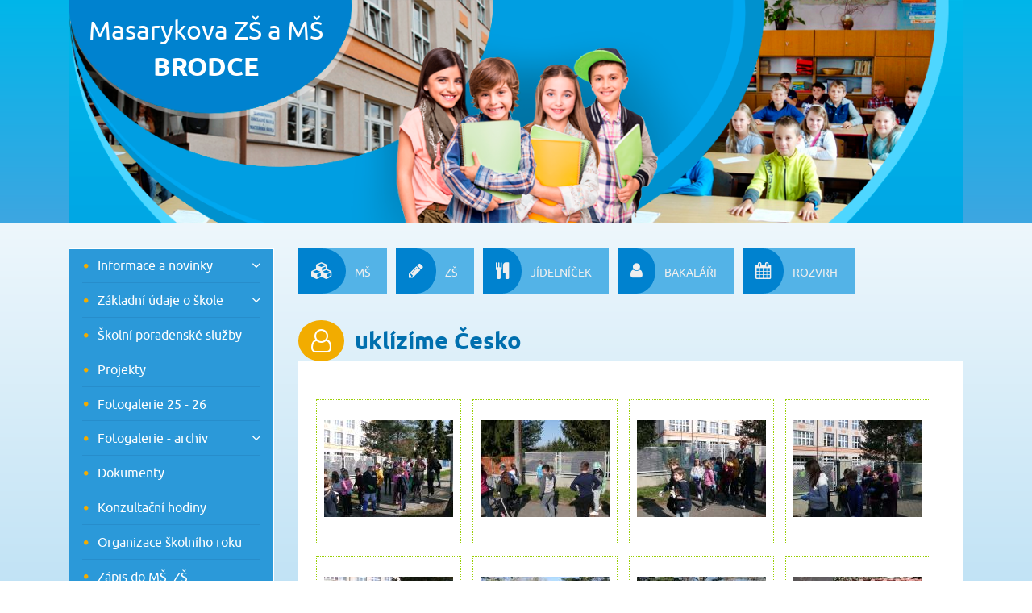

--- FILE ---
content_type: text/html; charset=UTF-8
request_url: https://www.zsbrodce.cz/fotogalerie-uklizime-cesko
body_size: 3296
content:
 
<!DOCTYPE html>
<html lang="cs">       
  <head>
    <meta name=viewport content="width=device-width, initial-scale=1"> 
    <meta http-equiv="content-type" content="text/html; charset=utf-8" />
    <meta name="Author" content="ADENT CZ s.r.o., adent@adent.cz" />
    <meta name="robots" content="INDEX, FOLLOW" />
        <meta name="description" content="Škola má v 9 ročnících 9 tříd. Každý stupeň má svou samostatnou budovu v rámci školního areálu - v něm je umístěna i mateřská škola a školní jídelna."><meta name="keywords" content="Základní škola, ZŠ, MŠ, Brodce, Brodce nad Jizerou, školní družina, zápis do ZŠ, MŠ">		
    <link rel="shortcut icon" href="favicon.ico?v=1" type="image/x-icon">
    <title>ZŠ a MŠ Brodce | uklízíme Česko</title>
    <link rel="stylesheet" type="text/css" href="/Tools/css/slimbox/slimbox2.css" /><link rel="stylesheet" type="text/css" href="/css/bootstrap/bootstrap.min.css" /><link rel="stylesheet" type="text/css" href="/css/ui-lightness/jquery-ui.css" /><link rel="stylesheet" type="text/css" href="/css/ui-lightness/jquery-ui.structure.min.css" /><link rel="stylesheet" type="text/css" href="/css/ui-lightness/jquery-ui.theme.min.css" /><link rel="stylesheet" type="text/css" href="/css/validationEngine.jquery.css" /><link rel="stylesheet" type="text/css" href="/css/font-awesome.min.css" /><link rel="stylesheet" type="text/css" href="/css/offcanvas.css" /><link rel="stylesheet" type="text/css" href="/webform_manager/css/default.css" /><link rel="stylesheet" type="text/css" href="/css/jquery.dataTables.css" /><link rel="stylesheet" type="text/css" href="/css/layout.css" />
	<script type="text/javascript" src="/js/jquery-2.2.4.min.js"></script>
	<script type="text/javascript" src="/js/jquery-ui.min.js"></script>
	<script type="text/javascript" src="/js/jquery.ui.datepicker-cs.js"></script>
	<script type="text/javascript" src="/js/swfobject.js"></script>
	<script type="text/javascript" src="/js/jquery.uploadify.v2.1.4.min.js"></script>
	<script type="text/javascript" src="/js/jquery.validationEngine.js"></script>
	<script type="text/javascript" src="/js/languages/jquery.validationEngine-cz.js"></script>
	<script type="text/javascript" src="/js/bootstrap.min.js"></script>
	<script type="text/javascript" src="/js/offcanvas.js"></script>
	<script type="text/javascript" src="/js/script.js"></script>
	<script type="text/javascript" src="/js/jquery.dataTables.min.js"></script>
<script type="text/javascript" src="/Tools/js/slimbox2.js"></script></head>
<body>
<!--<script src="https://consent.cookiefirst.com/banner.js" data-cookiefirst-key="d88555a0-8f14-4f1a-a8ad-5d2f19fc1120"></script> -->
<!-- Fixed navbar -->
<div class="header" id="grad">
	<div class="container" style="border:0px solid red; position:relative">
		<a href="/"><div class="nazev">Masarykova ZŠ a MŠ <span>BRODCE</span></div><img src="./img/bg-header.png" alt="Masarykova ZŠ a MŠ"></a>
		
	</div>
</div>
<div class="main" id="grad2">
<div class="container">
	<div class="row row-offcanvas row-offcanvas-left">
		<div class="col-md-4 col-lg-4 col-xl-3 sidebar-offcanvas" id="sidebar" >
		<div class="navmenu navmenu-default navmenu-fixed-left">
		<nav class="menu" role="navigation">
     	    <ul id="hlavni-menu" class="menu">
	<li class="first-item test"><a title="Informace a novinky " href="/informace-novinky"  >Informace a novinky </a></li>
	<li class="test"><a title="Základní údaje o škole" href="/zakladni-skola"  >Základní údaje o škole</a></li>
	<li class=""><a title="Školní&nbsp;poradenské&nbsp;služby" href="/skolni-poradenske-centrum"  ><span>Školní&nbsp;poradenské&nbsp;služby</span></a></li>
	<li class=""><a title="Projekty" href="/projekty"  >Projekty</a></li>
	<li class=""><a title="Fotogalerie 25 - 26" href="/fotogalerie"  >Fotogalerie 25 - 26</a></li>
	<li class="test"><a title="Fotogalerie - archiv" href="/archiv-foto-2024-2025"  >Fotogalerie - archiv</a></li>
	<li class=""><a title="Dokumenty" href="/dokumenty-skoly"  >Dokumenty</a></li>
	<li class=""><a title="Konzultační hodiny " href="/konzultacni-hodiny"  >Konzultační hodiny </a></li>
	<li class=""><a title="Organizace školního roku" href="/organizace-skolniho-roku"  >Organizace školního roku</a></li>
	<li class=""><a title="Zápis do MŠ, ZŠ" href="/zapis-ms-zs"  >Zápis do MŠ, ZŠ</a></li>
	<li class=""><a title="Dotazy a odpovědi " href="/dotazy-a-odpovedi"  >Dotazy a odpovědi </a></li>
	<li class=""><a title="Videa" href="/videa"  >Videa</a></li>
	<li class="last-item "><a title="Kontakty" href="/kontakty"  >Kontakty</a></li>
</ul>
        </nav>
		
				
		<div class="akce"><div class="titulek">Co nás čeká</div>
		<div class="kalendarium" style="background:#fff; margin-bottom:1rem"><div class="datumblok" ><div class="datum">19.<span>leden</span></div></div><div class="perex" style="height:5rem;"><strong>Zimní škola v přírodě, 2. st.</strong><br />Hadovka, 19.-23.1. </div><div class="cleaner"></div></div><div class="kalendarium" style="background:#fff; margin-bottom:1rem"><div class="datumblok" ><div class="datum">27.<span>leden</span></div></div><div class="perex" style="height:5rem;"><strong>Zápis do 1. ročníku ZŠ</strong><br />27.-28.1.</div><div class="cleaner"></div></div><div class="kalendarium" style="background:#fff; margin-bottom:1rem"><div class="datumblok" ><div class="datum">29.<span>leden</span></div></div><div class="perex" style="height:5rem;"><strong>Pololetní vysvědčení</strong><br /></div><div class="cleaner"></div></div><div class="kalendarium" style="background:#fff; margin-bottom:1rem"><div class="datumblok" ><div class="datum">30.<span>leden</span></div></div><div class="perex" style="height:5rem;"><strong>Pololetní prázdniny</strong><br /></div><div class="cleaner"></div></div><div class="kalendarium" style="background:#fff; margin-bottom:1rem"><div class="datumblok" ><div class="datum">02.<span>únor</span></div></div><div class="perex" style="height:5rem;"><strong>Jarní prázdniny</strong><br />2.-6.2.</div><div class="cleaner"></div></div><div class="kalendarium" style="background:#fff; margin-bottom:1rem"><div class="datumblok" ><div class="datum">16.<span>únor</span></div></div><div class="perex" style="height:5rem;"><strong>Lyžařský zájezd - Rakousko</strong><br />16.-20.2.</div><div class="cleaner"></div></div>
		</div></div>
		</div>
		<div class="col-xs-12 col-md-7 col-lg-8 col-xl-9">
		<div class="row">
			<div class="col-xs-12" id="blokmenu">
			<div class="pull-left visible-xs" >
				<button type="button" class="btn-primary btn-xs" data-toggle="offcanvas"><span class="fa fa-bars"></span></button>
			</div>
					
			<ul class="blokmenu">
				<li><a href="/informace-ms"><span class="fa fa-cubes"></span> MŠ</a></li>
				<li><a href="/informace-zs"><span class="fa fa-pencil"></span> ZŠ</a></li>
				<li><a href="/jidelni-listek"><span class="fa fa-cutlery"></span> JÍDELNÍČEK</a></li>
				
				<li><a href="https://zsbrodce.bakalari.cz/bakaweb/login" target="_blank"><span class="fa fa-user"></span>&nbsp;BAKALÁŘI</a></li>
				<li><a href="/rozvrh-hodin"><span class="fa fa-calendar"></span>&nbsp;ROZVRH</a></li>
				
		   </ul>
			</div>
			<div class="col-xs-12">
				<div class="page-header"><h1>uklízíme Česko</h1></div></div></div><div id="page">
		<p></p><div class="fotoGaleryFoto" ><a href="/imgcache/800/800x600_2514827_2927.JPG" rel="lightbox-skupina" title=""><img src="/imgcache/160/160x120_2514827_2927.JPG"  alt="" style="padding-top:25px;"></a></div><div class="fotoGaleryFoto" ><a href="/imgcache/800/800x600_2625752_2928.JPG" rel="lightbox-skupina" title=""><img src="/imgcache/160/160x120_2625752_2928.JPG"  alt="" style="padding-top:25px;"></a></div><div class="fotoGaleryFoto" ><a href="/imgcache/800/800x600_2484840_2929.JPG" rel="lightbox-skupina" title=""><img src="/imgcache/160/160x120_2484840_2929.JPG"  alt="" style="padding-top:25px;"></a></div><div class="fotoGaleryFoto" ><a href="/imgcache/800/800x600_2248372_2930.JPG" rel="lightbox-skupina" title=""><img src="/imgcache/160/160x120_2248372_2930.JPG"  alt="" style="padding-top:25px;"></a></div><div class="fotoGaleryFoto" ><a href="/imgcache/800/800x600_2169401_2931.JPG" rel="lightbox-skupina" title=""><img src="/imgcache/160/160x120_2169401_2931.JPG"  alt="" style="padding-top:25px;"></a></div><div class="fotoGaleryFoto" ><a href="/imgcache/800/800x600_3244313_2932.JPG" rel="lightbox-skupina" title=""><img src="/imgcache/160/160x120_3244313_2932.JPG"  alt="" style="padding-top:25px;"></a></div><div class="fotoGaleryFoto" ><a href="/imgcache/800/800x600_2795439_2933.JPG" rel="lightbox-skupina" title=""><img src="/imgcache/160/160x120_2795439_2933.JPG"  alt="" style="padding-top:25px;"></a></div><div class="fotoGaleryFoto" ><a href="/imgcache/800/800x600_2360948_2934.JPG" rel="lightbox-skupina" title=""><img src="/imgcache/160/160x120_2360948_2934.JPG"  alt="" style="padding-top:25px;"></a></div><div class="fotoGaleryFoto" ><a href="/imgcache/800/800x600_1945629_2935.JPG" rel="lightbox-skupina" title=""><img src="/imgcache/160/160x120_1945629_2935.JPG"  alt="" style="padding-top:25px;"></a></div><div class="fotoGaleryFoto" ><a href="/imgcache/800/800x600_2045920_2936.JPG" rel="lightbox-skupina" title=""><img src="/imgcache/160/160x120_2045920_2936.JPG"  alt="" style="padding-top:25px;"></a></div><div class="fotoGaleryFoto" ><a href="/imgcache/800/800x600_3238992_2937.JPG" rel="lightbox-skupina" title=""><img src="/imgcache/160/160x120_3238992_2937.JPG"  alt="" style="padding-top:25px;"></a></div><div class="fotoGaleryFoto" ><a href="/imgcache/800/800x600_3313103_2938.JPG" rel="lightbox-skupina" title=""><img src="/imgcache/160/160x120_3313103_2938.JPG"  alt="" style="padding-top:25px;"></a></div><div class="fotoGaleryFoto" ><a href="/imgcache/800/800x600_2844996_2939.JPG" rel="lightbox-skupina" title=""><img src="/imgcache/160/160x120_2844996_2939.JPG"  alt="" style="padding-top:25px;"></a></div><div class="fotoGaleryFoto" ><a href="/imgcache/800/800x600_2607781_2940.JPG" rel="lightbox-skupina" title=""><img src="/imgcache/160/160x120_2607781_2940.JPG"  alt="" style="padding-top:25px;"></a></div><div class="fotoGaleryFoto" ><a href="/imgcache/800/800x600_2939142_2941.JPG" rel="lightbox-skupina" title=""><img src="/imgcache/160/160x120_2939142_2941.JPG"  alt="" style="padding-top:25px;"></a></div><div class="fotoGaleryFoto" ><a href="/imgcache/800/800x600_2623248_2942.JPG" rel="lightbox-skupina" title=""><img src="/imgcache/160/160x120_2623248_2942.JPG"  alt="" style="padding-top:25px;"></a></div><div class="fotoGaleryFoto" ><a href="/imgcache/800/800x600_1905476_2943.JPG" rel="lightbox-skupina" title=""><img src="/imgcache/160/160x120_1905476_2943.JPG"  alt="" style="padding-top:25px;"></a></div><div class="fotoGaleryFoto" ><a href="/imgcache/800/800x600_1832252_2944.JPG" rel="lightbox-skupina" title=""><img src="/imgcache/160/160x120_1832252_2944.JPG"  alt="" style="padding-top:25px;"></a></div><div class="fotoGaleryFoto" ><a href="/imgcache/800/800x600_1908374_2945.JPG" rel="lightbox-skupina" title=""><img src="/imgcache/160/160x120_1908374_2945.JPG"  alt="" style="padding-top:25px;"></a></div><div class="fotoGaleryFoto" ><a href="/imgcache/800/800x600_2566834_2946.JPG" rel="lightbox-skupina" title=""><img src="/imgcache/160/160x120_2566834_2946.JPG"  alt="" style="padding-top:25px;"></a></div><div class="fotoGaleryFoto" ><a href="/imgcache/800/800x600_2385093_2947.JPG" rel="lightbox-skupina" title=""><img src="/imgcache/160/160x120_2385093_2947.JPG"  alt="" style="padding-top:25px;"></a></div><div class="fotoGaleryFoto" ><a href="/imgcache/800/800x600_1604641_2948.JPG" rel="lightbox-skupina" title=""><img src="/imgcache/160/160x120_1604641_2948.JPG"  alt="" style="padding-top:25px;"></a></div><div class="cleaner"></div>
  <a style="float:right; background:#499B30; color:#fff; padding:3px 10px 4px 10px; margin:0px 50px 0px 0px; font-weight:bold; font-size:12px; text-decoration:none" href="javascript:history.back()">zpět na seznam galerií ...</a><div class="cleaner"></div>
			</div>
		</div>
	</div>
</div></div> <!-- konec main / container -->
   
<div class="prechod-prouzky">
	<div class="container">
	<div class="row projekty">
		<div class="col-xs-3">
		<div style="float:left; margin-right:-1rem" class="nadpis">Projekty</div>
		<div class="sipka spicka" style="float:right;"></div>
		</div>
		<div class="col-xs-9" style="background:#fff; height:8rem; padding-top:1.2rem">
			<a href=""><img src="./img/ovoce-do-skol.png" alt="zs brodce" style="height:80%; margin-right:3rem"></a>
			<a href=""><img src="./img/projekt-proskoly.png" alt="zs brodce" style="height:80%; margin-right:3rem"></a>
			<a href=""><img src="./img/recyklohrani.jpg" alt="zs brodce" style="height:80%"></a>
			<!--<a href=""><img src="./img/Logolink_OP.jpg" alt="zs brodce" style="height:80%"></a> -->
		</div>
	</div></div>
</div>
<footer>
	<div class="container">
	<div class="row">
	   <div class="col-md-4"><h3>Masarykova ZŠ a MŠ Brodce</h3><p>Příspěvková organizace<br />Rudé armády 300, 294 73 Brodce</p></div>
	   <div class="col-md-3"><h3>ŠKOLA</h3><p>tel. 326 312 233, <a href="mailto:skola@zsbrodce.cz">skola@zsbrodce.cz</a></p></div>
	   <div class="col-md-3"><h3>ŠKOLKA</h3><p>tel. 326 312 001, <a href="mailto:bahnikova@zsbrodce.cz">bahnikova@zsbrodce.cz</a></p></div>
	   <div class="col-md-2"><h3>JÍDELNA</h3><p>tel. 326 312 000, <a href="mailto:jidelna@zsbrodce.cz">jidelna@zsbrodce.cz</a></p></div>
	</div></div>
	<div class="footer">
	<div class="container">
		<div class="row">
		<div class="col-xs-12 col-md-6">&copy; 2019 Masarykova ZŠ a MŠ Brodce, všechna práva vyhrazena &nbsp;| &nbsp; <a href="zasady-pouzivani-cookies">Změna cookies</a>&nbsp;| &nbsp;<a href="/admin-adent" target="_blank"><span class="fa fa-user"></span></a></div>
		<div class="col-xs-12 col-md-6 text-md-right">Tvorba webu <a href="https://www.adent.cz" target="_blank">ADENT CZ s.r.o.</a></div>
		</div>
	</div></div>
</footer>
</body>
</html>

--- FILE ---
content_type: text/css; charset=UTF-8
request_url: https://www.zsbrodce.cz/Tools/css/slimbox/slimbox2.css
body_size: 559
content:
/* SLIMBOX */

#lbOverlay {
	position: fixed;
	z-index: 9999;
	left: 0;
	top: 0;
	width: 100%;
	height: 100%;
	background-color: #000;
	cursor: pointer;
}

#lbCenter, #lbBottomContainer {
	position: absolute;
	z-index: 9999;
	overflow: hidden;
	background-color: #fff;
}

.lbLoading {
	background: #fff url(loading.gif) no-repeat center;
}

#lbImage {
	position: absolute;
	left: 0;
	top: 0;
	border: 10px solid #fff;
	background-repeat: no-repeat;
}

#lbPrevLink, #lbNextLink {
	display: block;
	position: absolute;
	top: 0;
	width: 50%;
	outline: none;
}

#lbPrevLink {
	left: 0;
}

#lbPrevLink:hover {
	background: transparent url(prevlabel.gif) no-repeat 0 15%;
}

#lbNextLink {
	right: 0;
}

#lbNextLink:hover {
	background: transparent url(nextlabel.gif) no-repeat 100% 15%;
}

#lbBottom {
	font-family: Verdana, Arial, Geneva, Helvetica, sans-serif;
	font-size: 10px;
	color: #666;
	line-height: 1.4em;
	text-align: left;
	border: 10px solid #fff;
	border-top-style: none;
}

#lbCloseLink {
	display: block;
	float: right;
	width: 66px;
	height: 22px;
	background: transparent url(closelabel.gif) no-repeat center;
	margin: 5px 0;
	outline: none;
}

#lbCaption, #lbNumber {
	margin-right: 71px;
}

#lbCaption {
	font-weight: bold;
}


--- FILE ---
content_type: text/css
request_url: https://www.zsbrodce.cz/css/offcanvas.css
body_size: 412
content:
/*
 * Style tweaks
 * --------------------------------------------------
 */
html,
body {
    overflow-x: hidden;
 /* Prevent scroll on narrow devices */
}

body {
    padding-top: 0px;
}

footer {
    padding:0px 0px 0px 0px;
}

/*
 * Off Canvas
 * --------------------------------------------------
 */
 

@media screen and (max-width: 640px) {
    .row-offcanvas {
        position: relative;
        -webkit-transition: all .25s ease-out;
        -o-transition: all .25s ease-out;
        transition: all .25s ease-out;
    }

    .row-offcanvas-right {
        right: 0;
    }

    .row-offcanvas-left {
        left: 0;
    }

    .row-offcanvas-right
  .sidebar-offcanvas {
        right: -50%;
 /* 6 columns */
    }

    .row-offcanvas-left
  .sidebar-offcanvas {
        left: -50%;
 /* 6 columns */
    }

    .row-offcanvas-right.active {
        right: 50%;
 /* 6 columns */
    }

    .row-offcanvas-left.active {
        left: 50%;
 /* 6 columns */
    }

    .sidebar-offcanvas {
        position: absolute;
        top: 0;
        width: 50%;
 /* 6 columns */
    }
}

	
	 @media screen and (max-width: 570px) {
    .row-offcanvas {
        position: relative;
        -webkit-transition: all .25s ease-out;
        -o-transition: all .25s ease-out;
        transition: all .25s ease-out;
    }

    .row-offcanvas-right {
        right: 0;
    }

    .row-offcanvas-left {
        left: 0;
    }

    .row-offcanvas-right
  .sidebar-offcanvas {
        right: -50%;
 /* 6 columns */
    }

    .row-offcanvas-left
  .sidebar-offcanvas {
        left: -65%;
 /* 6 columns */
    }

    .row-offcanvas-right.active {
        right: 50%;
 /* 6 columns */
    }

    .row-offcanvas-left.active {
        left: 65%;
 /* 6 columns */
    }

    .sidebar-offcanvas {
        position: absolute;
        top: 0;
        width: 65%;
 /* 6 columns */
    }
}

	 @media screen and (max-width: 399px) {
    .row-offcanvas {
        position: relative;
        -webkit-transition: all .25s ease-out;
        -o-transition: all .25s ease-out;
        transition: all .25s ease-out;
    }

    .row-offcanvas-right {
        right: 0;
    }

    .row-offcanvas-left {
        left: 0;
    }

    .row-offcanvas-right
  .sidebar-offcanvas {
        right: -50%;
 /* 6 columns */
    }

    .row-offcanvas-left
  .sidebar-offcanvas {
        left: -90%;
 /* 6 columns */
    }

    .row-offcanvas-right.active {
        right: 50%;
 /* 6 columns */
    }

    .row-offcanvas-left.active {
        left: 90%;
 /* 6 columns */
    }

    .sidebar-offcanvas {
        position: absolute;
        top: 0;
        width: 90%;
 /* 6 columns */
    }
}



--- FILE ---
content_type: text/css
request_url: https://www.zsbrodce.cz/css/layout.css
body_size: 4392
content:
@font-face {
    font-family: 'ubuntubold';
    src: url('fonts/ubuntu-b-webfont.eot');
    src: url('fonts/ubuntu-b-webfont.eot?#iefix') format('embedded-opentype'),
         url('fonts/ubuntu-b-webfont.woff2') format('woff2'),
         url('fonts/ubuntu-b-webfont.woff') format('woff'),
         url('fonts/ubuntu-b-webfont.svg#ubuntubold') format('svg');
    font-weight: normal;
    font-style: normal;

}

@font-face {
    font-family: 'ubunturegular';
    src: url('fonts/ubuntu-r-webfont.eot');
    src: url('fonts/ubuntu-r-webfont.eot?#iefix') format('embedded-opentype'),
         url('fonts/ubuntu-r-webfont.woff2') format('woff2'),
         url('fonts/ubuntu-r-webfont.woff') format('woff'),
         url('fonts/ubuntu-r-webfont.svg#ubunturegular') format('svg');
    font-weight: normal;
    font-style: normal;

}

@font-face {
    font-family: 'ubuntulight';
    src: url('fonts/ubuntu-l-webfont.eot');
    src: url('fonts/ubuntu-l-webfont.eot?#iefix') format('embedded-opentype'),
         url('fonts/ubuntu-l-webfont.woff2') format('woff2'),
         url('fonts/ubuntu-l-webfont.woff') format('woff'),
         url('fonts/ubuntu-l-webfont.svg#ubuntulight') format('svg');
    font-weight: normal;
    font-style: normal;

}

body {    font-family: 'ubuntulight'; line-height:150%}


h1 {font-family:'ubuntubold'; font-size:1.3rem; color: #006FAE; padding-bottom:1rem}
h1:before {content:none;}

@media (min-width: 1024px) { 
h1 {font-family:'ubuntubold'; font-size:1.8rem; color: #006FAE; padding-bottom:0rem}
h1:before {content:"\f2c0"; font-family:'FontAwesome'; color:#fff; background: #F2AC00; color:#fff; padding:0.7rem 1rem; margin-right:0.8rem; border-radius:50% }
}

h2 {font-size:1.2rem; font-family: 'ubuntubold';  color: #006FAE;margin:0; padding:2rem 0rem 1rem 0rem }
h3 {font-size:1rem; font-family: 'ubuntubold'; color: #006FAE;}

strong {font-family:'ubunturegular'; color:#00324F}
.page-header {padding:0.7rem 0rem 0rem 0rem}

.header img {width:100%}

#grad {
  background-image: linear-gradient(180deg, #00b6ea, #3da6e1);
}

#grad2 {
  background-image: linear-gradient(0deg, #5CB5E6, #EEF7FC);
}

.prechod-prouzky { display:none;   }
 
@media (min-width: 600px) { 
.prechod-prouzky { display:block; background-image: repeating-linear-gradient( 90deg, #2B9ADA, #2B9ADA 50%, #fff 50%, #fff 100% );
    }
}	
	
#blokmenu ul.blokmenu {text-align:right; background:#fff; padding:0rem 0.5rem; margin-left:3rem}
#blokmenu ul.blokmenu li {display:inline; text-align:right; list-style-type:none; padding-left:0.7rem}	
#blokmenu ul.blokmenu li a {font-size:0.85rem}	
.fa {display:inline}

@media (min-width: 575px) { 
#blokmenu ul.blokmenu {padding:0.5rem;}
#blokmenu ul.blokmenu li {padding-left:1.2rem}
}

@media (min-width: 760px) { 
.fa {display:inline-block}
#blokmenu {padding-bottom:1.5rem}
#blokmenu ul.blokmenu  {margin:0rem 0.5rem 0.5rem 0rem; padding:0rem; list-style-type:none}
#blokmenu ul.blokmenu li {padding:0rem; margin:0rem 0.7rem 0.5rem 0rem; float:left; background:#53B3E7; color:#fff; text-indent:0; }
#blokmenu ul.blokmenu li:hover {background:#0082cf}
#blokmenu ul.blokmenu li:before {content:none}	
#blokmenu ul.blokmenu li a:link, #blokmenu ul.blokmenu li a:visited {display:block; text-decoration:none; color:#efefef; font-family: ubunturegular; font-size:0.9rem; padding-right:1rem}
#blokmenu ul.blokmenu li a:link span, #blokmenu ul.blokmenu li a:visited span {color:#efefef; background:#0082CF; padding:0.2rem 0.1rem; font-size:0.8rem; margin-right:0.5rem; border:0.6rem solid #0082CF; border-top-right-radius:50%; border-bottom-right-radius:50%}
#blokmenu ul.blokmenu li a:hover span {background:#eca75d; border:0.6rem solid #eca75d;}

}



@media (min-width: 1024px) { 
.fa {display:inline-block}
#blokmenu {padding-bottom:1.5rem}
#blokmenu ul.blokmenu  {margin:0rem 1rem 1rem 0rem; padding:0rem; list-style-type:none}
#blokmenu ul.blokmenu li {padding:0rem; margin:0rem 0.7rem 0.5rem 0rem; float:left; background:#53B3E7; color:#fff; text-indent:0; }
#blokmenu ul.blokmenu li:hover {background:#0082cf}
#blokmenu ul.blokmenu li:before {content:none}	
#blokmenu ul.blokmenu li a:link, #blokmenu ul.blokmenu li a:visited {display:block; text-decoration:none; color:#efefef; font-family: ubunturegular; font-size:rem; padding-right:1.3rem}
#blokmenu ul.blokmenu li a:link span, #blokmenu ul.blokmenu li a:visited span {color:#efefef; background:#0082CF; padding:0.2rem 0.1rem; font-size:1.3rem; margin-right:0.5rem; border:0.9rem solid #0082CF; border-top-right-radius:50%; border-bottom-right-radius:50%}
#blokmenu ul.blokmenu li a:hover span {background:#eca75d; border:0.9rem solid #eca75d;}

}

.main {padding-top:2rem}
#page {padding:1.5rem 0.95rem; background:#fff; margin-bottom:2rem}
#page a {color:#d39402;  font-family: 'ubunturegular';}
#page ul {list-style-type:none; margin:0.5rem 0rem 1rem 1.5rem; padding:0}
#page ul li {margin:0rem; padding:0rem 0rem 0.5rem 0rem; text-indent:-1rem}
#page ul li::before {content:"\f105"; font-family:'FontAwesome'; color:#f2ac00; font-size:1rem; font-weight:bold; padding-right:0.6rem; vertical-align:0.1rem}
#page ul li ul {margin:0.5rem 0rem 0rem 1rem; padding:0}
#page ul li ul li {margin:0rem; padding:0rem 0rem 0.5rem 0rem; text-indent:-1rem}
#page ul li ul li::before {content:"\f105"; font-family:'FontAwesome'; color:#006fae; font-size:1rem; padding-right:0.4rem; font-weight:bold; vertical-align:0rem}


.nazev {position:relative; color:#fff; text-align:center; font-size:1.1rem; bottom:0; left:0; text-align:center; background:#f2ac00; padding:0.3rem 0rem;  line-height:130%;  font-family:'ubunturegular'}
.nazev a {display:block; text-decoration:none; border-radius:50%; color:#fff; }
.nazev a:link,  .nazev a:visited {color:#fff}
.nazev a:hover {opacity:0.6; color:#fff;}
.header .container {padding:0}

@media (min-width: 575px) {
.header .container {padding:0rem 0.9375rem}
.nazev {position:absolute; color:#fff; text-align:center; font-size:1rem; top:0.1rem; background:none; left:1.8rem; line-height:150%;  font-family:'ubunturegular'}
.nazev a {display:block; text-decoration:none; border-radius:50%; }
.nazev a:link,  .nazev a:visited {color:#fff}
.nazev a:hover {opacity:0.6}
.nazev span {font-family:'ubuntubold'; display:block}
}

@media (min-width: 768px) { .nazev {font-size:1.2rem; top:0.5rem; left:2.2rem }  }
@media (min-width: 1024px) { .nazev {font-size:1.6rem; top:0.5rem; left:2.5rem }  }
@media (min-width: 1280px) { .nazev {font-size:2rem; top:0.5rem; left:2.5rem }  }


	
nav.menu {
    display: block;
    width: 100%;
    background: #2B99D9;
    border:1px solid white; 
}

nav.menu ul {
    list-style-type: none;
    margin: 0;
    padding: 0;  width: 100%; background: #2B99D9;
}

nav.menu ul li {
    width: 100%;
	border-bottom: 1px solid #2B99D9 ;
        width: auto;
        /*background: red;*/
        display: block;
}



nav.menu a { display:block; border-bottom:1px solid #278DCB;
        margin:0rem 1rem; padding:0.5rem 0.1rem; font-size:0.9rem;
        position: relative; font-family:'ubunturegular'; color:#fff;
    }
	
	nav.menu a:before {content:none}
	
	nav.menu a:hover {background:none; border-bottom: 1px solid #F2AC00;}
	
	 nav.menu li.active,  nav.menu li.active ul  {background:#F2AC00; border-bottom: 1px solid #F2AC00; }
	 nav.menu li.active a {border-bottom: 1px solid #F2AC00; font-weight:bold}
    nav.menu li:hover {
       border-bottom: 1px solid #F2AC00;
        background: #F2AC00;
       }
	  
	  nav.menu li:hover a:before, nav.menu li.active a:before {color:#2B99D9}  
	  
	 nav.menu li.test a::after {content:"\f107"; font-family:'FontAwesome'; color:#fff; font-size:1.1rem; position:absolute; right:0; vertical-align:0.2rem}
		nav.menu li.test li a::after {content:none} 
		nav.menu li.none  {display:none} 	

	nav.menu li.active ul {margin:0; padding-top:0; padding-bottom:0.5rem}
	nav.menu li.active ul li {border-bottom:1px solid #F2AC00; }
	nav.menu li.active ul li a {padding:0rem 0rem 0rem 1.5rem; margin-left:0.5rem; font-weight:normal}
	nav.menu li.active ul li.active a {color:#278DCB}
	nav.menu li.active ul li a:hover {color:#278DCB}
	nav.menu li.active ul li a:before {content:"\f105"; font-family:'FontAwesome'; color:#fff; font-size:1rem; padding-right:0.6rem;  vertical-align:0.1rem}
	
	/* šaškárny kolem schovávacího tlačítka */
	nav a.nav-toggler  { /* tlačítko na velkém rozlišení schovat */
		display: none;
	}
	nav #hlavni-menu  { /* menu na velkém rozlišení zobrazit */
		display: block;
	}
	/* /šaškárny kolem schovávacího tlačítka */


@media (min-width: 1024px) {
nav.menu a {font-size:1rem}
nav.menu a:before { content:"\f111"; font-family:'FontAwesome'; color:#F2AC00 ; font-size:0.4rem; padding-right:0.8rem;  vertical-align:0.2rem }
}



#tabs .itemlist {background:#fff; padding-bottom:3rem}
.itemlist .item:nth-child(2n) {background:#EEF7FD;}  
.item p {padding:0; margin:0; display:inline}
.item a {text-decoration:underline}
.link span {font-size:1.2rem; font-weight:bold; padding-left:0.3rem; color:#d39402; vertical-align:-2px}
p.foto {display:block}

.zpet {float:right; padding:3px 20px 4px 20px; margin:0px; font-size:1rem; text-decoration:none; color:#fff; background:#0082CF }
.zpet a {display:block;}
.zpet span {padding-right:0.4rem}
#page .zpet a {color:#fff}

.akce {margin:3rem 0rem 3rem 1rem}
.akce .titulek {font-family:'ubuntubold'; font-size:1.7rem; color: #006FAE; padding-bottom:1.5rem}
.akce .titulek:before {content:"\f0eb"; font-family:'FontAwesome'; color:#fff; background: #F2AC00; color:#fff; padding:0.7rem 1rem; margin-right:0.8rem; border-radius:50% }


@media (min-width: 640px) {
.akce {margin:3rem 0rem 0rem 0rem}
.akce .titulek {margin:3rem 0rem 0rem 0rem}
}


@media (min-width: 768px) {
.akce .titulek  {font-size:1.5rem;}
.akce .titulek {margin:3rem 0rem 0rem 0rem}
}

.kalendarium .datum {text-align:center; font-family:'ubuntubold'; color:#fff; font-size:1.4rem;}
.kalendarium .datum span {display:block; border-top:1px solid #fff; font-family:'ubuntulight'; font-size:0.8rem; text-transform: uppercase; padding-top:0.3rem}
.datumblok {background:#1F8FD0; float:left; height:5rem; width:25%; padding:0.5rem}
.kalendarium .perex {padding:0.5rem; margin-left:26%; font-size:0.9rem; font-family:'ubunturegular'; }
.kalendarium .perex strong {font-family:'ubunturegular'}



@media (min-width: 768px) {
.datumblok { width:33%;}
.kalendarium .perex {margin-left:36%;}
}

.projekty .sipka {border: 4rem solid #fff; width: 0px; height: 0px; display: inline-block; position: relative}
.projekty .sipka.spicka {border-left: 2rem solid #2b9ada; left:1rem}
.projekty .nadpis {font-family:'ubuntubold'; font-size:1.6rem; color: #fff; height:8rem; line-height:8rem}
.projekty .nadpis:before {content:"\f2c2"; font-family:'FontAwesome';font-size:1.5rem; color:#fff; background: #F2AC00; color:#fff; padding:0.9rem 0.9rem; margin-right:0.8rem; border-radius:50% }

footer {background: #0073B5; color:#fff; padding:2rem 0rem 0rem 0rem; line-height:150%}
footer h3 {font-size:1.1rem;  font-family: 'ubunturegular'; padding-bottom:0.2rem; font-weight:bold; margin-bottom:0; color:#fff}
footer a {color:#E5957A}
footer .footer {padding:1.5rem 0rem; background:#005E93; font-size:0.8rem}

#toTop{
	position: fixed;
	bottom: 10px;
	right: 10px;
	cursor: pointer;
	display: none;
}
.cleaner {
    clear: both;
}

table.dataTable {margin:-1rem auto}
table.dataTable tr.even,  table.dataTable tr.even td.sorting_1 {background:#eef7fd; border-top: 1px solid #eef7fd; border-bottom: 1px solid #eef7fd}
table.dataTable tr.odd, table.dataTable tr.odd td.sorting_1 {background:none}
table.dataTable thead th {border-bottom:1px solid #D8D8D8; }
table.dataTable thead th.sorting_asc {background:none; height:0.1rem; line-height:0.1rem }
table.dataTable tr.even td.sorting_1 p, table.dataTable tr.odd td.sorting_1 p {text-align:justify}
 
.dataTables_length {display:none}


/* fotogalerie */

.fotoGaleryVypis {float:left;padding:5px; margin:10px; background:#efefef; height:185px; max-width:33%; font-size:13px }
.fotoGaleryVypis img {padding:8px;  height:95px; width:auto; overflow:hidden}
.fotoGaleryVypis i {font-size:10px}
.fotoGaleryFoto {border: 1px dotted #9ACF05; margin:7px; width:180px; height:180px; float:left; padding:0px; display: table-cell;vertical-align: middle;text-align:center}
.fotoGaleryFoto p {text-align:center; padding-top:5px; }
.fotoGaleryFoto1 {border: 1px dotted #9ACF05; margin:7px; width:180px; height:150px; float:left; padding:0px; display: table-cell;vertical-align: middle;text-align:center}

#dokumenty ul {margin: 0.5rem 0rem 1rem 1.5rem; padding:0px; } 
#dokumenty ul li {
	background:none; color: #C3341C;
	padding:  0px 0px 5px 0px; }
#dokumenty ul li span {color:#000; font-size:13px; font-weight:normal;	 padding:  0px 0px 5px 0px; }
#dokumenty ul  ul {margin: 3px 10px 20px 20px;}
#dokumenty ul ul li {padding:  0px 0px 10px 15px; font-weight:normal; line-height:140%;}
#dokumenty ul li::before {content:"";}
#dokumenty ul li ul li::before {content:"\f105"; font-family:'FontAwesome'; color:#006fae; font-size:1rem; padding-right:0.4rem; font-weight:bold; vertical-align:0rem}

#faqs {text-align:left; margin:0px; line-height:150%}
#faqs h3  { cursor:pointer; padding:0px 0px 5px 0px; margin:0px; color:#C3341C;  font-size:14px; text-decoration:underline; font-weight:normal;  }
#faqs h3 span {}
#faqs h3.active  { color:#d74646; } 
#faqs div { height:0; overflow:hidden; position:relative;  padding:0px 10px 5px 5px}
#faqs div p  { padding:5px 0px 5px 0px; margin: 0px; line-height:180%; }
#faqs ul {margin:0px 0px 0px 20px; list-style-type:none}
#faqs li {line-height:150% }
#faqs ul.reference {margin-left:0px; list-style-type:none; padding-left:0px}
#faqs h3.otazka span {border-bottom: 0px solid #000000; cursor:auto; }


#faqsTable {text-align:left; margin-top:10px; line-height:150%}
#faqsTable h3  { cursor:pointer; padding:0px 0px 5px 0px; margin:0px; color:#2F5B75;  font-weight:normal;  }
#faqsTable h3 span {border-bottom:1px solid #000}
#faqsTable h3.active  { color:#d74646; } 
#faqsTable div { height:0px; overflow:hidden; position:relative; background: url("../img/bg-odpoved.jpg") repeat-x 0 0 #EFEFEF; border:1px solid #CBCBCB; border-radius:5px; padding:8px}
#faqsTable div p  { padding:0; margin: 0px; }
#faqsTable ul {margin-left:20px; list-style-type:decimal}
#faqsTable ul  li {margin:5px 0px 3px 0px; color:#2F5B75; text-align:justify; padding:0px 8px 3px 0px }
#faqsTable ul.reference {margin-left:0px; list-style-type:none; padding-left:0px}
#faqsTable strong p {font-weight:bold; color:#484649}

#faqsTable h3.otazka span {border-bottom: 0px solid #000000; cursor:auto; }

/* jídelní lístek */
#listek {font-size:0.9rem; }
#listek datum {display:block; color: #47B2A5; font-size: 1rem; margin: 2rem 0rem -0.5rem 0rem;  text-transform: none;  }
#listek druh_popis {display: block; font-weight:bold;  padding: 10px 0px 0px 0px; margin:0px 0px 0px 0px; width:75px; }
#listek nazev {display: block; border-bottom:1px dotted #106013; padding-bottom:0px; }
#listek button {float:right; width:30px; height:21px; margin-top:-25px; background: transparent url('../img/alergeny.png') no-repeat 0px 0px ; border:0px; color:transparent }
#listek popis_al {padding:0px; margin:0px; display:block; background:#efefef; font-size:0.9em}
#listek pomjidelnic_xmljidelnic { display:block}

@media (min-width: 1024px) { 
/* jídelní lístek */
#listek {font-size:0.9rem; }
#listek datum {display:block; color: #47B2A5; font-size: 1rem; margin: 2rem 0rem -0.5rem 0rem;  text-transform: none;  }
#listek druh_popis {display: block; float:left;  height:35px; line-height:35px; font-weight:bold;  padding: 10px 0px 0px 0px; margin:0px 0px 0px 0px; width:75px; }
#listek nazev {display: block; padding-top:16px; padding-right:50px;  height:40px;  margin:0px; border-bottom:1px dotted #106013; padding-bottom:0px; }
#listek button {float:right; width:30px; height:21px; margin-top:-25px; background: transparent url('../img/alergeny.png') no-repeat 0px 0px ; border:0px; color:transparent }
#listek popis_al {padding:0px; margin:0px; display:block; background:#efefef; font-size:0.9em}
#listek pomjidelnic_xmljidelnic { display:block}
}

/* úprava ouška + upracené css jguery-ui.theme */

#page ul.ooo {margin:0; border-bottom:2px solid #1F8FD0 }
#page ul.ooo li {margin-right:0.5rem; margin-bottom:-2px; padding:0rem 1rem }
#page ul.ooo li.ui-state-active { border-bottom:3px solid #fff}
#page ul.ooo li.ui-state-active a, #page ul.ooo li.ui-state-active:hover a {color:#1F8FD0}
#page ul.ooo li:before {content:none}
#page ul.ooo li a {color:#1F8FD0}
#page ul.ooo li a:hover, #page ul.ooo li:hover a {color:#fff}
#page ul.ooo li span {display:none}

@media (min-width: 400px) { 
#page ul.ooo li span {display:inline}
}


/* videa  */


.rozmer, .rozmer-big, .rozmer-top { height:10.2rem; width:100% }
.rozmer-archiv {height:10.5rem; width:100%}

@media (min-width: 375px) {
.rozmer, .rozmer-big, .rozmer-top  { height:12.1rem; width:100% }
.rozmer-archiv {height:12.5rem;}
}

@media (min-width: 414px) {
.rozmer, .rozmer-big, .rozmer-top { height:13.5rem; width:100% }
.rozmer-archiv {height:13.8rem;}
}

@media (min-width: 544px) {
.rozmer, .rozmer-big, .rozmer-top { height:18rem; width:100% }
.rozmer-archiv { height:8.7rem; width:100% }
}

@media (min-width: 768px) {
.rozmer-big { height:24.3rem; }
.rozmer-top { height:7.4rem; }
.rozmer { height:15.6rem; }
.rozmer-archiv { height:7.5rem; width:100% }
h3 {font-size:1rem; height:2.7rem  }
#top h3 {height:auto}
}


@media (min-width: 992px) {
.rozmer-big { height:26.5rem; }
.rozmer-top{ height:9.9rem; }
.rozmer { height:20rem; }
.rozmer-archiv { height:10.1rem; width:100% }
h3 {font-size:1.1rem; height:auto;  }

}

@media (min-width: 1200px) {
.rozmer { height:28rem; }
.rozmer-archiv { height:25rem; width:100% }
h3 {font-size:1.2rem; height:auto  }
}



/* formuláře, tlačítka */
.btn-right { width:100%; background:#FF8841; color:white; font-size:.8em; display:block; white-space:normal; word-wrap:break-word; }
.btn-primary { background:#0082cf; border-color:#009ee2; text-transform:uppercase }
.btn-primary:hover {background:#fff; border-color:#009ee2; color:#0082cf }
.btn-secondary { background:#ACC8EC; color:#03316b; border-color:#0e6de7; }
.btn-warning { background: #FF8841; }

form { border:1px solid #99C15E; border-radius:.25rem; padding:.2rem; margin-top:1rem }
div.border { border:1px solid #ACC8EC; border-radius:.25rem; padding:.2rem; }
section form.noborder { border:0px solid #ACC8EC; border-radius:0rem; padding:0rem; }
.form-adc-row { background:#f5f5f5; border-radius:.25rem; margin-bottom:.25rem; padding:0.5rem }
.form-adc-row:after { content: ""; display: table; clear: both; }
.form-adc-row.noform { background:none; margin-top:0.5rem; padding-bottom:0.5rem; color:#7F0A24; font-size:1rem; font-weight:bold}
label {padding-right:0.5rem; text-align:left}
label span {font-weight:normal}
.radio input[type="radio"], .radio-inline input[type="radio"], .checkbox input[type="checkbox"], .checkbox-inline input[type="checkbox"] {
    margin: 2px 0px;
    position: absolute;
}
.radio label, .checkbox label {
    padding-left: 25px;
}

input[type="checkbox"], input[type="radio"] {
    box-sizing: border-box;
    margin: 5px 5px 10px 10px;
}

.formlabel {padding:0.5rem 0px}


input.gsc-input, .gsc-input-box, .gsc-input-box-hover, .gsc-input-box-focus, .gsc-search-button 
{
  box-sizing: content-box;
  line-height: normal;
}

--- FILE ---
content_type: application/javascript
request_url: https://www.zsbrodce.cz/js/script.js
body_size: 657
content:
<!-- cast pro vsechny -->
$(document).ready(function() { /* schovávací tlačítko v menu */
	$( '.nav-toggler' ).click( function ( event ) { 
		event.preventDefault();
		var menuStatus = ( $( '#hlavni-menu' ).css( "display" ) == 'none' ) ? 'block' : 'none' ;
		console.log( menuStatus );
		$( '#hlavni-menu' ).css( "display", menuStatus );
		
	});
});


  $(document).ready(function() {

    $('#faqsTable h3').each(function() {
        var tis = $(this),
            state = false,
            answer = tis.next('div').hide().css('height', 'auto').slideUp();
        tis.click(function() {
            state = !state;
            answer.slideToggle(state);
            tis.toggleClass('active', state);
        });
    });

});

	$(function() {
		$( ".datepicker" ).datepicker();
	});

            $(document).ready(function() {
            
    $('#faqs h3').each(function() {
        var tis = $(this),
            state = false,
            answer = tis.next('div').hide().css('height', 'auto').slideUp();
        tis.click(function() {
            state = !state;
            answer.slideToggle(state);
            tis.toggleClass('active', state);
        });
    });
});






$(document).ready(function(){
      $('body').append('<div id="toTop" class="btn btn-info"><span class="glyphicon glyphicon-chevron-up"></span>&nbsp;Nahoru</div>');
    	$(window).scroll(function () {
			if ($(this).scrollTop() != 0) {
				$('#toTop').fadeIn();
			} else {
				$('#toTop').fadeOut();
			}
		}); 
    $('#toTop').click(function(){
        $("html, body").animate({ scrollTop: 0 }, 600);
        return false;
    });
});


<!-- cast pro konkretni stranky  -->



--- FILE ---
content_type: application/javascript
request_url: https://www.zsbrodce.cz/js/offcanvas.js
body_size: 126
content:
$(document).ready(function() {
    $('[data-toggle="offcanvas"]').click(function() {
        $('.row-offcanvas').toggleClass('active')
    });
});

--- FILE ---
content_type: application/javascript
request_url: https://www.zsbrodce.cz/js/languages/jquery.validationEngine-cz.js
body_size: 2222
content:
(function($){
    $.fn.validationEngineLanguage = function(){
    };
    $.validationEngineLanguage = {
        newLang: function(){
            $.validationEngineLanguage.allRules = {
                "required": { // Add your regex rules here, you can take telephone as an example
                    "regex": "none",
                    "alertText": "* Tato položka je povinná",
                    "alertTextCheckboxMultiple": "* Prosím vyberte jednu možnost",
                    "alertTextCheckboxe": "* Tato položka je povinná"
                },
                 "requiredInFunction": { 
                    "func": function(field, rules, i, options){
                        return (field.val() == "test") ? true : false;
                    },
                    "alertText": "* Pole se musí rovnat test"
                },
                "minSize": {
                    "regex": "none",
                    "alertText": "* Minimálně ",
                    "alertText2": " znaky"
                },
                "maxSize": {
                    "regex": "none",
                    "alertText": "* Maximálně ",
                    "alertText2": " znaky"
                },
				"groupRequired": {
                    "regex": "none",
                    "alertText": "* Musíte zadat jedno z nasledujících polí"
                },
                "min": {
                    "regex": "none",
                    "alertText": "* Minimální hodnota je "
                },
                "max": {
                    "regex": "none",
                    "alertText": "* Maximální hodnota je "
                },
                "past": {
                    "regex": "none",
                    "alertText": "* Datum před "
                },
                "future": {
                    "regex": "none",
                    "alertText": "* Datum po "
                },	
                "maxCheckbox": {
                    "regex": "none",
                    "alertText": "* Počet vybraných položek přesáhl limit"
                },
                "minCheckbox": {
                    "regex": "none",
                    "alertText": "* Prosím vyberte ",
                    "alertText2": " volbu"
                },
                "equals": {
                    "regex": "none",
                    "alertText": "* Pole se neshodují"
                },
                "creditCard": {
                    "regex": "none",
                    "alertText": "* Neplatné číslo kreditní karty"
                },
                "CZphone": {
                    // telefoní číslo
                    "regex": /^([\+][0-9]{1,3}[ \.\-])([0-9]{3}[\-][0-9]{3}[\-][0-9]{3})$/,
                    "alertText": "* Neplatné telefoní číslo, zadejte ve formátu +420 598-598-895"
                },
                "phone": {
                    // credit: jquery.h5validate.js / orefalo
                    "regex": /^([\+][0-9]{1,3}([ \.\-])?)?([\(][0-9]{1,6}[\)])?([0-9 \.\-]{1,32})(([A-Za-z \:]{1,11})?[0-9]{1,4}?)$/,
                    "alertText": "* Neplatné telefoní číslo"
                },
                "email": {
                    // Shamelessly lifted from Scott Gonzalez via the Bassistance Validation plugin http://projects.scottsplayground.com/email_address_validation/
                    "regex": /^((([a-z]|\d|[!#\$%&'\*\+\-\/=\?\^_`{\|}~]|[\u00A0-\uD7FF\uF900-\uFDCF\uFDF0-\uFFEF])+(\.([a-z]|\d|[!#\$%&'\*\+\-\/=\?\^_`{\|}~]|[\u00A0-\uD7FF\uF900-\uFDCF\uFDF0-\uFFEF])+)*)|((\x22)((((\x20|\x09)*(\x0d\x0a))?(\x20|\x09)+)?(([\x01-\x08\x0b\x0c\x0e-\x1f\x7f]|\x21|[\x23-\x5b]|[\x5d-\x7e]|[\u00A0-\uD7FF\uF900-\uFDCF\uFDF0-\uFFEF])|(\\([\x01-\x09\x0b\x0c\x0d-\x7f]|[\u00A0-\uD7FF\uF900-\uFDCF\uFDF0-\uFFEF]))))*(((\x20|\x09)*(\x0d\x0a))?(\x20|\x09)+)?(\x22)))@((([a-z]|\d|[\u00A0-\uD7FF\uF900-\uFDCF\uFDF0-\uFFEF])|(([a-z]|\d|[\u00A0-\uD7FF\uF900-\uFDCF\uFDF0-\uFFEF])([a-z]|\d|-|\.|_|~|[\u00A0-\uD7FF\uF900-\uFDCF\uFDF0-\uFFEF])*([a-z]|\d|[\u00A0-\uD7FF\uF900-\uFDCF\uFDF0-\uFFEF])))\.)+(([a-z]|[\u00A0-\uD7FF\uF900-\uFDCF\uFDF0-\uFFEF])|(([a-z]|[\u00A0-\uD7FF\uF900-\uFDCF\uFDF0-\uFFEF])([a-z]|\d|-|\.|_|~|[\u00A0-\uD7FF\uF900-\uFDCF\uFDF0-\uFFEF])*([a-z]|[\u00A0-\uD7FF\uF900-\uFDCF\uFDF0-\uFFEF])))\.?$/i,
                    "alertText": "* Neplatná emailová adresa"
                },
                "integer": {
                    "regex": /^[\-\+]?\d+$/,
                    "alertText": "* Zadejte pouze čísla"
                },
                "number": {
                    // Number, including positive, negative, and floating decimal. credit: orefalo
                    "regex": /^[\-\+]?((([0-9]{1,3})([,][0-9]{3})*)|([0-9]+))?([\.]([0-9]+))?$/,
                    "alertText": "* Neplatné číslo"
                },
                "CZdate": {
                    // datum ve formátu jak se používá v čr
                    "regex": /^(0[1-9]|[12][0-9]|3[01])[. /.](0[1-9]|1[012])[. /.](19|20)\d{2}$/,
                    "alertText": "* Neplatné datum, datum musí být ve formátu den.měsíc.rok (dd.mm.rrrr)"
                },
                "date": {
                    // Date in ISO format. Credit: bassistance
                    "regex": /^\d{4}[\/\-](0?[1-9]|1[012])[\/\-](0?[1-9]|[12][0-9]|3[01])$/,
                    "alertText": "* Neplatné datum, datum musí být ve formátu YYYY-MM-DD"
                },
                "ipv4": {
                    "regex": /^((([01]?[0-9]{1,2})|(2[0-4][0-9])|(25[0-5]))[.]){3}(([0-1]?[0-9]{1,2})|(2[0-4][0-9])|(25[0-5]))$/,
                    "alertText": "* Neplatná IP adresa"
                },
                //česká syntaxe pro rodné číslo
                "rc": {
                    "regex": /^\d{2}((0[1-9]|1[012])|(5[1-9]|6[012]))(0[1-9]|[12][0-9]|3[01])\/([0-9]{2,4})$/,
                    "alertText": "* Neplatné rodné číslo, tvar musí být 895431/4567"
                },
                //poštovní směrovací číslo
                "psc": {
                    "regex": /^\d{3}[ \.\-]\d{2}$/,
                    "alertText": "* Neplatné poštovní směrovací číslo, tvar musí být 456 45"
                },
                "url": {
                    "regex": /^(https?|ftp):\/\/(((([a-z]|\d|-|\.|_|~|[\u00A0-\uD7FF\uF900-\uFDCF\uFDF0-\uFFEF])|(%[\da-f]{2})|[!\$&'\(\)\*\+,;=]|:)*@)?(((\d|[1-9]\d|1\d\d|2[0-4]\d|25[0-5])\.(\d|[1-9]\d|1\d\d|2[0-4]\d|25[0-5])\.(\d|[1-9]\d|1\d\d|2[0-4]\d|25[0-5])\.(\d|[1-9]\d|1\d\d|2[0-4]\d|25[0-5]))|((([a-z]|\d|[\u00A0-\uD7FF\uF900-\uFDCF\uFDF0-\uFFEF])|(([a-z]|\d|[\u00A0-\uD7FF\uF900-\uFDCF\uFDF0-\uFFEF])([a-z]|\d|-|\.|_|~|[\u00A0-\uD7FF\uF900-\uFDCF\uFDF0-\uFFEF])*([a-z]|\d|[\u00A0-\uD7FF\uF900-\uFDCF\uFDF0-\uFFEF])))\.)+(([a-z]|[\u00A0-\uD7FF\uF900-\uFDCF\uFDF0-\uFFEF])|(([a-z]|[\u00A0-\uD7FF\uF900-\uFDCF\uFDF0-\uFFEF])([a-z]|\d|-|\.|_|~|[\u00A0-\uD7FF\uF900-\uFDCF\uFDF0-\uFFEF])*([a-z]|[\u00A0-\uD7FF\uF900-\uFDCF\uFDF0-\uFFEF])))\.?)(:\d*)?)(\/((([a-z]|\d|-|\.|_|~|[\u00A0-\uD7FF\uF900-\uFDCF\uFDF0-\uFFEF])|(%[\da-f]{2})|[!\$&'\(\)\*\+,;=]|:|@)+(\/(([a-z]|\d|-|\.|_|~|[\u00A0-\uD7FF\uF900-\uFDCF\uFDF0-\uFFEF])|(%[\da-f]{2})|[!\$&'\(\)\*\+,;=]|:|@)*)*)?)?(\?((([a-z]|\d|-|\.|_|~|[\u00A0-\uD7FF\uF900-\uFDCF\uFDF0-\uFFEF])|(%[\da-f]{2})|[!\$&'\(\)\*\+,;=]|:|@)|[\uE000-\uF8FF]|\/|\?)*)?(\#((([a-z]|\d|-|\.|_|~|[\u00A0-\uD7FF\uF900-\uFDCF\uFDF0-\uFFEF])|(%[\da-f]{2})|[!\$&'\(\)\*\+,;=]|:|@)|\/|\?)*)?$/i,
                    "alertText": "* Neplatný odkaz"
                },
                "onlyNumberSp": {
                    "regex": /^[0-9\ ]+$/,
                    "alertText": "* Pouze čísla"
                },
                "onlyLetterSp": {
                    "regex": /^[a-zA-Z\ \']+$/,
                    "alertText": "* Pouze písmena"
                },
				"onlyLetterAccentSp":{
                    "regex": /^[a-z\u00C0-\u017F\ ]+$/i,
                    "alertText": "* Pouze písmena"
                },
                "onlyLetterNumber": {
                    "regex": /^[0-9a-zA-Z]+$/,
                    "alertText": "* Pouze písmena a číslice"
                },
                // --- CUSTOM RULES -- Those are specific to the demos, they can be removed or changed to your likings
                "ajaxUserCall": {
                    "url": "ajaxValidateFieldUser",
                    // you may want to pass extra data on the ajax call
                    "extraData": "name=eric",
                    "alertText": "* Uživatelské jméno je již použito",
                    "alertTextLoad": "* Ověřování, prosím čekejte"
                },
                "ajaxNameCall": {
                    // remote json service location
                    "url": "ajaxValidateFieldName",
                    // error
                    "alertText": "* Uživatelské jméno je již použito",
                    // if you provide an "alertTextOk", it will show as a green prompt when the field validates
                    "alertTextOk": "* Toto jméno je k dispozici",
                    // speaks by itself
                    "alertTextLoad": "* Ověřování, prosím čekejte"
                },
                "validate2fields": {
                    "alertText": "* Prosím napište HELLO"
                }
            };
            
        }
    };
    $.validationEngineLanguage.newLang();
})(jQuery);
